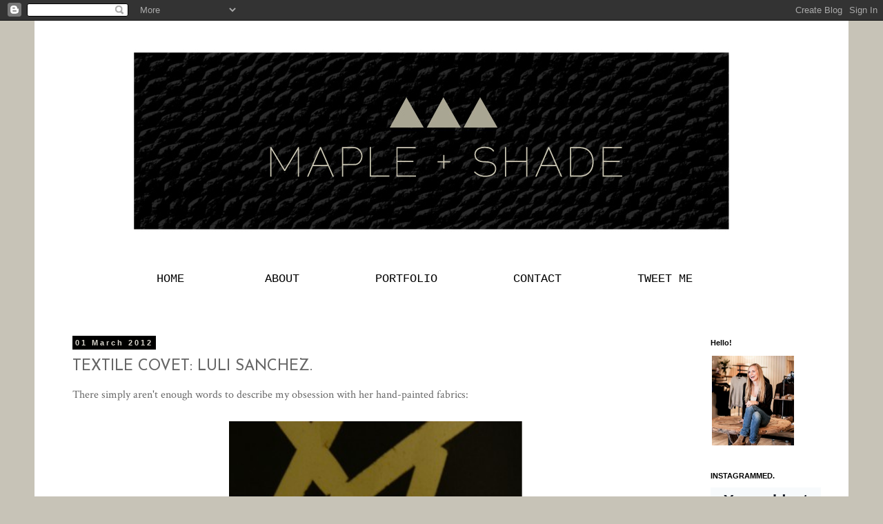

--- FILE ---
content_type: text/html; charset=UTF-8
request_url: http://www.mapleandshade.com/2012/03/textile-covet-luli-sanchez.html
body_size: 12947
content:
<!DOCTYPE html>
<html class='v2' dir='ltr' lang='en'>
<head>
<link href='https://www.blogger.com/static/v1/widgets/335934321-css_bundle_v2.css' rel='stylesheet' type='text/css'/>
<meta content='width=1100' name='viewport'/>
<meta content='text/html; charset=UTF-8' http-equiv='Content-Type'/>
<meta content='blogger' name='generator'/>
<link href='http://www.mapleandshade.com/favicon.ico' rel='icon' type='image/x-icon'/>
<link href='http://www.mapleandshade.com/2012/03/textile-covet-luli-sanchez.html' rel='canonical'/>
<link rel="alternate" type="application/atom+xml" title="maple and shade - Atom" href="http://www.mapleandshade.com/feeds/posts/default" />
<link rel="alternate" type="application/rss+xml" title="maple and shade - RSS" href="http://www.mapleandshade.com/feeds/posts/default?alt=rss" />
<link rel="service.post" type="application/atom+xml" title="maple and shade - Atom" href="https://www.blogger.com/feeds/4237083806918968420/posts/default" />

<link rel="alternate" type="application/atom+xml" title="maple and shade - Atom" href="http://www.mapleandshade.com/feeds/2809025499043151204/comments/default" />
<!--Can't find substitution for tag [blog.ieCssRetrofitLinks]-->
<link href='https://blogger.googleusercontent.com/img/b/R29vZ2xl/AVvXsEjutnDJgwPdtncHU9bTw5Y5iWRl0KlHvVtXioQ93XxAo7m4cUmLTizelKaFI7bD7pN5lk3Gs_f78tvcpZMiYBqLcWZuZo7zfFseO5AOIsATAWz7s4pe0-wz9qyllyUdKpft7U_wPUGZ3jY/s640/Screen+shot+2011-12-30+at+4.43.01+PM.png' rel='image_src'/>
<meta content='http://www.mapleandshade.com/2012/03/textile-covet-luli-sanchez.html' property='og:url'/>
<meta content='TEXTILE COVET: LULI SANCHEZ.' property='og:title'/>
<meta content='There simply aren&#39;t enough words to describe my obsession with her hand-painted fabrics:                                       Beautiful. Bo...' property='og:description'/>
<meta content='https://blogger.googleusercontent.com/img/b/R29vZ2xl/AVvXsEjutnDJgwPdtncHU9bTw5Y5iWRl0KlHvVtXioQ93XxAo7m4cUmLTizelKaFI7bD7pN5lk3Gs_f78tvcpZMiYBqLcWZuZo7zfFseO5AOIsATAWz7s4pe0-wz9qyllyUdKpft7U_wPUGZ3jY/w1200-h630-p-k-no-nu/Screen+shot+2011-12-30+at+4.43.01+PM.png' property='og:image'/>
<title>maple and shade: TEXTILE COVET: LULI SANCHEZ.</title>
<style type='text/css'>@font-face{font-family:'Crimson Text';font-style:normal;font-weight:400;font-display:swap;src:url(//fonts.gstatic.com/s/crimsontext/v19/wlp2gwHKFkZgtmSR3NB0oRJfYAhTIfFd3IhG.woff2)format('woff2');unicode-range:U+0102-0103,U+0110-0111,U+0128-0129,U+0168-0169,U+01A0-01A1,U+01AF-01B0,U+0300-0301,U+0303-0304,U+0308-0309,U+0323,U+0329,U+1EA0-1EF9,U+20AB;}@font-face{font-family:'Crimson Text';font-style:normal;font-weight:400;font-display:swap;src:url(//fonts.gstatic.com/s/crimsontext/v19/wlp2gwHKFkZgtmSR3NB0oRJfYQhTIfFd3IhG.woff2)format('woff2');unicode-range:U+0100-02BA,U+02BD-02C5,U+02C7-02CC,U+02CE-02D7,U+02DD-02FF,U+0304,U+0308,U+0329,U+1D00-1DBF,U+1E00-1E9F,U+1EF2-1EFF,U+2020,U+20A0-20AB,U+20AD-20C0,U+2113,U+2C60-2C7F,U+A720-A7FF;}@font-face{font-family:'Crimson Text';font-style:normal;font-weight:400;font-display:swap;src:url(//fonts.gstatic.com/s/crimsontext/v19/wlp2gwHKFkZgtmSR3NB0oRJfbwhTIfFd3A.woff2)format('woff2');unicode-range:U+0000-00FF,U+0131,U+0152-0153,U+02BB-02BC,U+02C6,U+02DA,U+02DC,U+0304,U+0308,U+0329,U+2000-206F,U+20AC,U+2122,U+2191,U+2193,U+2212,U+2215,U+FEFF,U+FFFD;}@font-face{font-family:'Josefin Sans';font-style:normal;font-weight:400;font-display:swap;src:url(//fonts.gstatic.com/s/josefinsans/v34/Qw3PZQNVED7rKGKxtqIqX5E-AVSJrOCfjY46_DjQbMlhLybpUVzEEaq2.woff2)format('woff2');unicode-range:U+0102-0103,U+0110-0111,U+0128-0129,U+0168-0169,U+01A0-01A1,U+01AF-01B0,U+0300-0301,U+0303-0304,U+0308-0309,U+0323,U+0329,U+1EA0-1EF9,U+20AB;}@font-face{font-family:'Josefin Sans';font-style:normal;font-weight:400;font-display:swap;src:url(//fonts.gstatic.com/s/josefinsans/v34/Qw3PZQNVED7rKGKxtqIqX5E-AVSJrOCfjY46_DjQbMhhLybpUVzEEaq2.woff2)format('woff2');unicode-range:U+0100-02BA,U+02BD-02C5,U+02C7-02CC,U+02CE-02D7,U+02DD-02FF,U+0304,U+0308,U+0329,U+1D00-1DBF,U+1E00-1E9F,U+1EF2-1EFF,U+2020,U+20A0-20AB,U+20AD-20C0,U+2113,U+2C60-2C7F,U+A720-A7FF;}@font-face{font-family:'Josefin Sans';font-style:normal;font-weight:400;font-display:swap;src:url(//fonts.gstatic.com/s/josefinsans/v34/Qw3PZQNVED7rKGKxtqIqX5E-AVSJrOCfjY46_DjQbMZhLybpUVzEEQ.woff2)format('woff2');unicode-range:U+0000-00FF,U+0131,U+0152-0153,U+02BB-02BC,U+02C6,U+02DA,U+02DC,U+0304,U+0308,U+0329,U+2000-206F,U+20AC,U+2122,U+2191,U+2193,U+2212,U+2215,U+FEFF,U+FFFD;}</style>
<style id='page-skin-1' type='text/css'><!--
/*
-----------------------------------------------
Blogger Template Style
Name:     Simple
Designer: Blogger
URL:      www.blogger.com
----------------------------------------------- */
/* Content
----------------------------------------------- */
body {
font: normal normal 14.5px Crimson Text;
color: #666666;
background: #c7c3b7 none repeat scroll top left;
padding: 0 0 0 0;
}
html body .region-inner {
min-width: 0;
max-width: 100%;
width: auto;
}
h2 {
font-size: 22px;
}
a:link {
text-decoration:none;
color: #78a7a0;
}
a:visited {
text-decoration:none;
color: #000000;
}
a:hover {
text-decoration:underline;
color: #78a7a0;
}
.body-fauxcolumn-outer .fauxcolumn-inner {
background: transparent none repeat scroll top left;
_background-image: none;
}
.body-fauxcolumn-outer .cap-top {
position: absolute;
z-index: 1;
height: 400px;
width: 100%;
}
.body-fauxcolumn-outer .cap-top .cap-left {
width: 100%;
background: transparent none repeat-x scroll top left;
_background-image: none;
}
.content-outer {
-moz-box-shadow: 0 0 0 rgba(0, 0, 0, .15);
-webkit-box-shadow: 0 0 0 rgba(0, 0, 0, .15);
-goog-ms-box-shadow: 0 0 0 #333333;
box-shadow: 0 0 0 rgba(0, 0, 0, .15);
margin-bottom: 1px;
}
.content-inner {
padding: 10px 40px;
}
.content-inner {
background-color: #ffffff;
}
/* Header
----------------------------------------------- */
.header-outer {
background: transparent none repeat-x scroll 0 -400px;
_background-image: none;
}
.Header h1 {
font: normal normal 40px 'Trebuchet MS',Trebuchet,Verdana,sans-serif;
color: #000000;
text-shadow: 0 0 0 rgba(0, 0, 0, .2);
}
.Header h1 a {
color: #000000;
}
.Header .description {
font-size: 18px;
color: #000000;
}
.header-inner .Header .titlewrapper {
padding: 22px 0;
}
.header-inner .Header .descriptionwrapper {
padding: 0 0;
}
/* Tabs
----------------------------------------------- */
.tabs-inner .section:first-child {
border-top: 0 solid #dddddd;
}
.tabs-inner .section:first-child ul {
margin-top: -1px;
border-top: 1px solid #dddddd;
border-left: 1px solid #dddddd;
border-right: 1px solid #dddddd;
}
.tabs-inner .widget ul {
background: transparent none repeat-x scroll 0 -800px;
_background-image: none;
border-bottom: 1px solid #dddddd;
margin-top: 0;
margin-left: -30px;
margin-right: -30px;
}
.tabs-inner .widget li a {
display: inline-block;
padding: .6em 1em;
font: normal normal 14.5px Crimson Text;
color: #000000;
border-left: 1px solid #ffffff;
border-right: 1px solid #dddddd;
}
.tabs-inner .widget li:first-child a {
border-left: none;
}
.tabs-inner .widget li.selected a, .tabs-inner .widget li a:hover {
color: #000000;
background-color: #ffffff;
text-decoration: none;
}
/* Columns
----------------------------------------------- */
.main-outer {
border-top: 0 solid transparent;
}
.fauxcolumn-left-outer .fauxcolumn-inner {
border-right: 1px solid transparent;
}
.fauxcolumn-right-outer .fauxcolumn-inner {
border-left: 1px solid transparent;
}
/* Headings
----------------------------------------------- */
div.widget > h2,
div.widget h2.title {
margin: 0 0 1em 0;
font: normal bold 11px 'Trebuchet MS',Trebuchet,Verdana,sans-serif;
color: #000000;
}
/* Widgets
----------------------------------------------- */
.widget .zippy {
color: #000000;
text-shadow: 2px 2px 1px rgba(0, 0, 0, .1);
}
.widget .popular-posts ul {
list-style: none;
}
/* Posts
----------------------------------------------- */
h2.date-header {
font: normal bold 11px Arial, Tahoma, Helvetica, FreeSans, sans-serif;
}
.date-header span {
background-color: #000000;
color: #dad6ce;
padding: 0.4em;
letter-spacing: 3px;
margin: inherit;
}
.main-inner {
padding-top: 35px;
padding-bottom: 65px;
}
.main-inner .column-center-inner {
padding: 0 0;
}
.main-inner .column-center-inner .section {
margin: 0 1em;
}
.post {
margin: 0 0 45px 0;
}
h3.post-title, .comments h4 {
font: normal normal 22px Josefin Sans;
margin: .75em 0 0;
}
.post-body {
font-size: 110%;
line-height: 1.4;
position: relative;
}
.post-body img, .post-body .tr-caption-container, .Profile img, .Image img,
.BlogList .item-thumbnail img {
padding: 2px;
background: #ffffff;
border: 1px solid #328579;
-moz-box-shadow: 1px 1px 5px rgba(0, 0, 0, .1);
-webkit-box-shadow: 1px 1px 5px rgba(0, 0, 0, .1);
box-shadow: 1px 1px 5px rgba(0, 0, 0, .1);
}
.post-body img, .post-body .tr-caption-container {
padding: 5px;
}
.post-body .tr-caption-container {
color: #666666;
}
.post-body .tr-caption-container img {
padding: 0;
background: transparent;
border: none;
-moz-box-shadow: 0 0 0 rgba(0, 0, 0, .1);
-webkit-box-shadow: 0 0 0 rgba(0, 0, 0, .1);
box-shadow: 0 0 0 rgba(0, 0, 0, .1);
}
.post-header {
margin: 0 0 1.5em;
line-height: 1.6;
font-size: 90%;
}
.post-footer {
margin: 20px -2px 0;
padding: 5px 10px;
color: #000000;
background-color: #f3f3f3;
border-bottom: 1px solid transparent;
line-height: 1.6;
font-size: 90%;
}
#comments .comment-author {
padding-top: 1.5em;
border-top: 1px solid transparent;
background-position: 0 1.5em;
}
#comments .comment-author:first-child {
padding-top: 0;
border-top: none;
}
.avatar-image-container {
margin: .2em 0 0;
}
#comments .avatar-image-container img {
border: 1px solid #328579;
}
/* Comments
----------------------------------------------- */
.comments .comments-content .icon.blog-author {
background-repeat: no-repeat;
background-image: url([data-uri]);
}
.comments .comments-content .loadmore a {
border-top: 1px solid #000000;
border-bottom: 1px solid #000000;
}
.comments .comment-thread.inline-thread {
background-color: #f3f3f3;
}
.comments .continue {
border-top: 2px solid #000000;
}
/* Accents
---------------------------------------------- */
.section-columns td.columns-cell {
border-left: 1px solid transparent;
}
.blog-pager {
background: transparent url(http://www.blogblog.com/1kt/simple/paging_dot.png) repeat-x scroll top center;
}
.blog-pager-older-link, .home-link,
.blog-pager-newer-link {
background-color: #ffffff;
padding: 5px;
}
.footer-outer {
border-top: 1px dashed #bbbbbb;
}
/* Mobile
----------------------------------------------- */
body.mobile  {
background-size: auto;
}
.mobile .body-fauxcolumn-outer {
background: transparent none repeat scroll top left;
}
.mobile .body-fauxcolumn-outer .cap-top {
background-size: 100% auto;
}
.mobile .content-outer {
-webkit-box-shadow: 0 0 3px rgba(0, 0, 0, .15);
box-shadow: 0 0 3px rgba(0, 0, 0, .15);
}
.mobile .tabs-inner .widget ul {
margin-left: 0;
margin-right: 0;
}
.mobile .post {
margin: 0;
}
.mobile .main-inner .column-center-inner .section {
margin: 0;
}
.mobile .date-header span {
padding: 0.1em 10px;
margin: 0 -10px;
}
.mobile h3.post-title {
margin: 0;
}
.mobile .blog-pager {
background: transparent none no-repeat scroll top center;
}
.mobile .footer-outer {
border-top: none;
}
.mobile .main-inner, .mobile .footer-inner {
background-color: #ffffff;
}
.mobile-index-contents {
color: #666666;
}
.mobile-link-button {
background-color: #78a7a0;
}
.mobile-link-button a:link, .mobile-link-button a:visited {
color: #ffffff;
}
.mobile .tabs-inner .section:first-child {
border-top: none;
}
.mobile .tabs-inner .PageList .widget-content {
background-color: #ffffff;
color: #000000;
border-top: 1px solid #dddddd;
border-bottom: 1px solid #dddddd;
}
.mobile .tabs-inner .PageList .widget-content .pagelist-arrow {
border-left: 1px solid #dddddd;
}
.post-body img, .post-body .tr-caption-container, .Profile img, .Image img,
.BlogList .item-thumbnail img {
padding: none !important;
border: none !important;
background: none !important;
-moz-box-shadow: 0px 0px 0px transparent !important;
-webkit-box-shadow: 0px 0px 0px transparent !important;
box-shadow: 0px 0px 0px transparent !important;
}
#my_navbar a{
color: #000000;
padding: 0 0px 0 107px;
font-family: courier new;
font-size: 17px;
}
#my_navbar{
margin-bottom: 40px
}
#my_navbar a:hover{
color: #78a7a0;
text-decoration: none;
}
--></style>
<style id='template-skin-1' type='text/css'><!--
body {
min-width: 1180px;
}
.content-outer, .content-fauxcolumn-outer, .region-inner {
min-width: 1180px;
max-width: 1180px;
_width: 1180px;
}
.main-inner .columns {
padding-left: 0px;
padding-right: 190px;
}
.main-inner .fauxcolumn-center-outer {
left: 0px;
right: 190px;
/* IE6 does not respect left and right together */
_width: expression(this.parentNode.offsetWidth -
parseInt("0px") -
parseInt("190px") + 'px');
}
.main-inner .fauxcolumn-left-outer {
width: 0px;
}
.main-inner .fauxcolumn-right-outer {
width: 190px;
}
.main-inner .column-left-outer {
width: 0px;
right: 100%;
margin-left: -0px;
}
.main-inner .column-right-outer {
width: 190px;
margin-right: -190px;
}
#layout {
min-width: 0;
}
#layout .content-outer {
min-width: 0;
width: 800px;
}
#layout .region-inner {
min-width: 0;
width: auto;
}
body#layout div.add_widget {
padding: 8px;
}
body#layout div.add_widget a {
margin-left: 32px;
}
--></style>
<link href='https://www.blogger.com/dyn-css/authorization.css?targetBlogID=4237083806918968420&amp;zx=a4ad1f8c-2ff4-45ec-8663-a45e5f65fcbe' media='none' onload='if(media!=&#39;all&#39;)media=&#39;all&#39;' rel='stylesheet'/><noscript><link href='https://www.blogger.com/dyn-css/authorization.css?targetBlogID=4237083806918968420&amp;zx=a4ad1f8c-2ff4-45ec-8663-a45e5f65fcbe' rel='stylesheet'/></noscript>
<meta name='google-adsense-platform-account' content='ca-host-pub-1556223355139109'/>
<meta name='google-adsense-platform-domain' content='blogspot.com'/>

</head>
<body class='loading variant-simplysimple'>
<div class='navbar section' id='navbar' name='Navbar'><div class='widget Navbar' data-version='1' id='Navbar1'><script type="text/javascript">
    function setAttributeOnload(object, attribute, val) {
      if(window.addEventListener) {
        window.addEventListener('load',
          function(){ object[attribute] = val; }, false);
      } else {
        window.attachEvent('onload', function(){ object[attribute] = val; });
      }
    }
  </script>
<div id="navbar-iframe-container"></div>
<script type="text/javascript" src="https://apis.google.com/js/platform.js"></script>
<script type="text/javascript">
      gapi.load("gapi.iframes:gapi.iframes.style.bubble", function() {
        if (gapi.iframes && gapi.iframes.getContext) {
          gapi.iframes.getContext().openChild({
              url: 'https://www.blogger.com/navbar/4237083806918968420?po\x3d2809025499043151204\x26origin\x3dhttp://www.mapleandshade.com',
              where: document.getElementById("navbar-iframe-container"),
              id: "navbar-iframe"
          });
        }
      });
    </script><script type="text/javascript">
(function() {
var script = document.createElement('script');
script.type = 'text/javascript';
script.src = '//pagead2.googlesyndication.com/pagead/js/google_top_exp.js';
var head = document.getElementsByTagName('head')[0];
if (head) {
head.appendChild(script);
}})();
</script>
</div></div>
<div class='body-fauxcolumns'>
<div class='fauxcolumn-outer body-fauxcolumn-outer'>
<div class='cap-top'>
<div class='cap-left'></div>
<div class='cap-right'></div>
</div>
<div class='fauxborder-left'>
<div class='fauxborder-right'></div>
<div class='fauxcolumn-inner'>
</div>
</div>
<div class='cap-bottom'>
<div class='cap-left'></div>
<div class='cap-right'></div>
</div>
</div>
</div>
<div class='content'>
<div class='content-fauxcolumns'>
<div class='fauxcolumn-outer content-fauxcolumn-outer'>
<div class='cap-top'>
<div class='cap-left'></div>
<div class='cap-right'></div>
</div>
<div class='fauxborder-left'>
<div class='fauxborder-right'></div>
<div class='fauxcolumn-inner'>
</div>
</div>
<div class='cap-bottom'>
<div class='cap-left'></div>
<div class='cap-right'></div>
</div>
</div>
</div>
<div class='content-outer'>
<div class='content-cap-top cap-top'>
<div class='cap-left'></div>
<div class='cap-right'></div>
</div>
<div class='fauxborder-left content-fauxborder-left'>
<div class='fauxborder-right content-fauxborder-right'></div>
<div class='content-inner'>
<header>
<div class='header-outer'>
<div class='header-cap-top cap-top'>
<div class='cap-left'></div>
<div class='cap-right'></div>
</div>
<div class='fauxborder-left header-fauxborder-left'>
<div class='fauxborder-right header-fauxborder-right'></div>
<div class='region-inner header-inner'>
<div class='header section' id='header' name='Header'><div class='widget Header' data-version='1' id='Header1'>
<div id='header-inner'>
<a href='http://www.mapleandshade.com/' style='display: block'>
<img alt='maple and shade' height='353px; ' id='Header1_headerimg' src='https://blogger.googleusercontent.com/img/b/R29vZ2xl/AVvXsEgFNwNrZFbQhzNXuJ-M-RKbKxJVVtUahJPEfq_M4bb2rIU4BfM-T9AFkXwbzX6IbfsADZKCJJEGRmCsTUfMvMkDOVawH2D0NX7189ylUruQOVUSMCaxYpMFyJmfwp7XKMadFO_r71iKRmU/s1100/HMS_blogheader.jpg' style='display: block' width='1026px; '/>
</a>
</div>
</div></div>
</div>
</div>
<div class='header-cap-bottom cap-bottom'>
<div class='cap-left'></div>
<div class='cap-right'></div>
</div>
</div>
</header>
<div class='tabs-outer'>
<div class='tabs-cap-top cap-top'>
<div class='cap-left'></div>
<div class='cap-right'></div>
</div>
<div class='fauxborder-left tabs-fauxborder-left'>
<div class='fauxborder-right tabs-fauxborder-right'></div>
<div class='region-inner tabs-inner'>
<div class='tabs section' id='crosscol' name='Cross-Column'><div class='widget HTML' data-version='1' id='HTML1'>
<div class='widget-content'>
<div id="my_navbar">
<a href="http://www.mapleandshade.blogspot.com">HOME </a>
<a href="http://mapleandshade.blogspot.com/p/about.html">ABOUT</a> 
<a href="http://www.hannahmaple.com/portfolio/">PORTFOLIO</a>
<a href="http://mapleandshade.blogspot.com/p/contact.html">CONTACT</a> 
<a href="https://twitter.com/#!/HM__Studio">TWEET ME</a> 
</div>
</div>
<div class='clear'></div>
</div></div>
<div class='tabs no-items section' id='crosscol-overflow' name='Cross-Column 2'></div>
</div>
</div>
<div class='tabs-cap-bottom cap-bottom'>
<div class='cap-left'></div>
<div class='cap-right'></div>
</div>
</div>
<div class='main-outer'>
<div class='main-cap-top cap-top'>
<div class='cap-left'></div>
<div class='cap-right'></div>
</div>
<div class='fauxborder-left main-fauxborder-left'>
<div class='fauxborder-right main-fauxborder-right'></div>
<div class='region-inner main-inner'>
<div class='columns fauxcolumns'>
<div class='fauxcolumn-outer fauxcolumn-center-outer'>
<div class='cap-top'>
<div class='cap-left'></div>
<div class='cap-right'></div>
</div>
<div class='fauxborder-left'>
<div class='fauxborder-right'></div>
<div class='fauxcolumn-inner'>
</div>
</div>
<div class='cap-bottom'>
<div class='cap-left'></div>
<div class='cap-right'></div>
</div>
</div>
<div class='fauxcolumn-outer fauxcolumn-left-outer'>
<div class='cap-top'>
<div class='cap-left'></div>
<div class='cap-right'></div>
</div>
<div class='fauxborder-left'>
<div class='fauxborder-right'></div>
<div class='fauxcolumn-inner'>
</div>
</div>
<div class='cap-bottom'>
<div class='cap-left'></div>
<div class='cap-right'></div>
</div>
</div>
<div class='fauxcolumn-outer fauxcolumn-right-outer'>
<div class='cap-top'>
<div class='cap-left'></div>
<div class='cap-right'></div>
</div>
<div class='fauxborder-left'>
<div class='fauxborder-right'></div>
<div class='fauxcolumn-inner'>
</div>
</div>
<div class='cap-bottom'>
<div class='cap-left'></div>
<div class='cap-right'></div>
</div>
</div>
<!-- corrects IE6 width calculation -->
<div class='columns-inner'>
<div class='column-center-outer'>
<div class='column-center-inner'>
<div class='main section' id='main' name='Main'><div class='widget Blog' data-version='1' id='Blog1'>
<div class='blog-posts hfeed'>

          <div class="date-outer">
        
<h2 class='date-header'><span>01 March 2012</span></h2>

          <div class="date-posts">
        
<div class='post-outer'>
<div class='post hentry uncustomized-post-template' itemprop='blogPost' itemscope='itemscope' itemtype='http://schema.org/BlogPosting'>
<meta content='https://blogger.googleusercontent.com/img/b/R29vZ2xl/AVvXsEjutnDJgwPdtncHU9bTw5Y5iWRl0KlHvVtXioQ93XxAo7m4cUmLTizelKaFI7bD7pN5lk3Gs_f78tvcpZMiYBqLcWZuZo7zfFseO5AOIsATAWz7s4pe0-wz9qyllyUdKpft7U_wPUGZ3jY/s640/Screen+shot+2011-12-30+at+4.43.01+PM.png' itemprop='image_url'/>
<meta content='4237083806918968420' itemprop='blogId'/>
<meta content='2809025499043151204' itemprop='postId'/>
<a name='2809025499043151204'></a>
<h3 class='post-title entry-title' itemprop='name'>
TEXTILE COVET: LULI SANCHEZ.
</h3>
<div class='post-header'>
<div class='post-header-line-1'></div>
</div>
<div class='post-body entry-content' id='post-body-2809025499043151204' itemprop='description articleBody'>
There simply aren't enough words to describe my obsession with her hand-painted fabrics:<br />
<br />
<div class="separator" style="clear: both; text-align: center;">
<a href="https://blogger.googleusercontent.com/img/b/R29vZ2xl/AVvXsEjutnDJgwPdtncHU9bTw5Y5iWRl0KlHvVtXioQ93XxAo7m4cUmLTizelKaFI7bD7pN5lk3Gs_f78tvcpZMiYBqLcWZuZo7zfFseO5AOIsATAWz7s4pe0-wz9qyllyUdKpft7U_wPUGZ3jY/s1600/Screen+shot+2011-12-30+at+4.43.01+PM.png" imageanchor="1" style="margin-left: 1em; margin-right: 1em;"><img border="0" height="640" src="https://blogger.googleusercontent.com/img/b/R29vZ2xl/AVvXsEjutnDJgwPdtncHU9bTw5Y5iWRl0KlHvVtXioQ93XxAo7m4cUmLTizelKaFI7bD7pN5lk3Gs_f78tvcpZMiYBqLcWZuZo7zfFseO5AOIsATAWz7s4pe0-wz9qyllyUdKpft7U_wPUGZ3jY/s640/Screen+shot+2011-12-30+at+4.43.01+PM.png" width="426" /></a></div>
<br />
<div class="separator" style="clear: both; text-align: center;">
<a href="https://blogger.googleusercontent.com/img/b/R29vZ2xl/AVvXsEhYlATxjFZC01vmJqNluhdWZ4YiG6wwWEYtKiNmPUWqLtqV6Jh_srxIG9tUPTzKqJT4-JyDncKfKK4It44rh4bGMP9UDWQP6khqgjSmuydpn4NiqLaGF8fnJ6FL9gZOYMEnzsfk_6Y_2cE/s1600/Screen+shot+2011-12-30+at+4.40.41+PM.png" imageanchor="1" style="margin-left: 1em; margin-right: 1em;"><img border="0" height="640" src="https://blogger.googleusercontent.com/img/b/R29vZ2xl/AVvXsEhYlATxjFZC01vmJqNluhdWZ4YiG6wwWEYtKiNmPUWqLtqV6Jh_srxIG9tUPTzKqJT4-JyDncKfKK4It44rh4bGMP9UDWQP6khqgjSmuydpn4NiqLaGF8fnJ6FL9gZOYMEnzsfk_6Y_2cE/s640/Screen+shot+2011-12-30+at+4.40.41+PM.png" width="492" /></a></div>
<br />
<div class="separator" style="clear: both; text-align: center;">
<a href="https://blogger.googleusercontent.com/img/b/R29vZ2xl/AVvXsEjBDvNiJHP3JZm1PgHSbtPzcVAYo-4QteMZVOisp_FGfLj27DCsZxQpMSVKcROUSMWijGc_bqmud1UytoAz7i-bexJ56v2iOX4lHZKMlPxKHMCOzasmeHjD5UtiWeuNLZfiH4UgugMM-ys/s1600/Screen+shot+2011-12-30+at+4.41.10+PM.png" imageanchor="1" style="margin-left: 1em; margin-right: 1em;"><img border="0" height="640" src="https://blogger.googleusercontent.com/img/b/R29vZ2xl/AVvXsEjBDvNiJHP3JZm1PgHSbtPzcVAYo-4QteMZVOisp_FGfLj27DCsZxQpMSVKcROUSMWijGc_bqmud1UytoAz7i-bexJ56v2iOX4lHZKMlPxKHMCOzasmeHjD5UtiWeuNLZfiH4UgugMM-ys/s640/Screen+shot+2011-12-30+at+4.41.10+PM.png" width="492" /></a></div>
<br />
<div class="separator" style="clear: both; text-align: center;">
<a href="https://blogger.googleusercontent.com/img/b/R29vZ2xl/AVvXsEj91bTTtvtYVPKAQGDz9GxbPgsTJsx_3vbvKODZwgsPp0erJbKMUByeiDapZ5y-Ao2XKvWrH72lzUCh4d95KaWqXvykaLWDjrbc-jxLkevRCJak71QbLMuRqt_PkmqydOuuR9r7Q-JgXno/s1600/Screen+shot+2011-12-30+at+4.41.42+PM.png" imageanchor="1" style="margin-left: 1em; margin-right: 1em;"><img border="0" height="640" src="https://blogger.googleusercontent.com/img/b/R29vZ2xl/AVvXsEj91bTTtvtYVPKAQGDz9GxbPgsTJsx_3vbvKODZwgsPp0erJbKMUByeiDapZ5y-Ao2XKvWrH72lzUCh4d95KaWqXvykaLWDjrbc-jxLkevRCJak71QbLMuRqt_PkmqydOuuR9r7Q-JgXno/s640/Screen+shot+2011-12-30+at+4.41.42+PM.png" width="492" /></a></div>
<br />
<div class="separator" style="clear: both; text-align: center;">
<a href="https://blogger.googleusercontent.com/img/b/R29vZ2xl/AVvXsEj7Fnw3iBLIt_K44U3BJzhjR6ItQ2TYucxLYQ5-UmmmuiscjdV_g6gSC1FGSm2-fSk1J2d34YDu3ECuePui2v8Vyow_7Ne7mH9_xZDdDW6rO9z-e01hmCLcQhIlSutjr_phlE5RgnE-amo/s1600/Screen+shot+2011-12-30+at+4.42.52+PM.png" imageanchor="1" style="margin-left: 1em; margin-right: 1em;"><img border="0" height="640" src="https://blogger.googleusercontent.com/img/b/R29vZ2xl/AVvXsEj7Fnw3iBLIt_K44U3BJzhjR6ItQ2TYucxLYQ5-UmmmuiscjdV_g6gSC1FGSm2-fSk1J2d34YDu3ECuePui2v8Vyow_7Ne7mH9_xZDdDW6rO9z-e01hmCLcQhIlSutjr_phlE5RgnE-amo/s640/Screen+shot+2011-12-30+at+4.42.52+PM.png" width="496" /></a></div>
<br />
<div class="separator" style="clear: both; text-align: center;">
<a href="https://blogger.googleusercontent.com/img/b/R29vZ2xl/AVvXsEgBpKapB2E-FO1Yt19__vRWIUEtKS9wGBFGCGykac8mhf6crjiW37lu2Wn1Robor2VRvGjP3oE6fIefGVj11cFxYuDmHKAxEvlcU3L_mZCDKw51pwtoOpmGpLIFmSV6LRVTlYDDLPNfEos/s1600/Screen+shot+2011-12-30+at+4.42.18+PM.png" imageanchor="1" style="margin-left: 1em; margin-right: 1em;"><img border="0" height="640" src="https://blogger.googleusercontent.com/img/b/R29vZ2xl/AVvXsEgBpKapB2E-FO1Yt19__vRWIUEtKS9wGBFGCGykac8mhf6crjiW37lu2Wn1Robor2VRvGjP3oE6fIefGVj11cFxYuDmHKAxEvlcU3L_mZCDKw51pwtoOpmGpLIFmSV6LRVTlYDDLPNfEos/s640/Screen+shot+2011-12-30+at+4.42.18+PM.png" width="494" /></a></div>
<br />
<div class="separator" style="clear: both; text-align: center;">
<a href="https://blogger.googleusercontent.com/img/b/R29vZ2xl/AVvXsEhESX8mpDtGi1alePxVF13q3Nze0o0ofl8lihTTVzl5OuGUT7rkgqhhVUG9dcE3bBiz9ehG7bkkEN_-cgIA_xqIZnOFheVAicqD6ktKPEgryGXvYkjn_gW6hxl_1_8TnB2zJxdYBlrfqAo/s1600/Screen+shot+2011-12-30+at+4.40.54+PM.png" imageanchor="1" style="margin-left: 1em; margin-right: 1em;"><img border="0" height="640" src="https://blogger.googleusercontent.com/img/b/R29vZ2xl/AVvXsEhESX8mpDtGi1alePxVF13q3Nze0o0ofl8lihTTVzl5OuGUT7rkgqhhVUG9dcE3bBiz9ehG7bkkEN_-cgIA_xqIZnOFheVAicqD6ktKPEgryGXvYkjn_gW6hxl_1_8TnB2zJxdYBlrfqAo/s640/Screen+shot+2011-12-30+at+4.40.54+PM.png" width="496" /></a></div>
<br />
<div class="separator" style="clear: both; text-align: center;">
<a href="https://blogger.googleusercontent.com/img/b/R29vZ2xl/AVvXsEj393NQ74roBlpQqbmCx5pjVa9tLtJBlrObIz0bRiZjgGo4GkIaqRoX6Om0djxLS_FXREqp8wX5oZAK8fC8Be684r_hIU9yys6dPl3_EDlrDTl9BRRBrReNBvf3JpnFv4jrYyI3naEQVkM/s1600/Screen+shot+2011-12-30+at+4.41.31+PM.png" imageanchor="1" style="margin-left: 1em; margin-right: 1em;"><img border="0" height="640" src="https://blogger.googleusercontent.com/img/b/R29vZ2xl/AVvXsEj393NQ74roBlpQqbmCx5pjVa9tLtJBlrObIz0bRiZjgGo4GkIaqRoX6Om0djxLS_FXREqp8wX5oZAK8fC8Be684r_hIU9yys6dPl3_EDlrDTl9BRRBrReNBvf3JpnFv4jrYyI3naEQVkM/s640/Screen+shot+2011-12-30+at+4.41.31+PM.png" width="490" /></a></div>
<br />
<div class="separator" style="clear: both; text-align: center;">
<a href="https://blogger.googleusercontent.com/img/b/R29vZ2xl/AVvXsEiggqK6Rnod_ce677OUyscG72RRTcGy_nhiA9ysj1Bt-atBIb4JQTrFGVVsM8V25wQkudKz-E2bu-fpdMUAi4fJm34NZ42yRBLwPuLYBfIN3zyKfeHewJU1QQKHu3B2fJ3Eh-FbolnzpS0/s1600/Screen+shot+2011-12-30+at+4.42.39+PM.png" imageanchor="1" style="margin-left: 1em; margin-right: 1em;"><img border="0" height="640" src="https://blogger.googleusercontent.com/img/b/R29vZ2xl/AVvXsEiggqK6Rnod_ce677OUyscG72RRTcGy_nhiA9ysj1Bt-atBIb4JQTrFGVVsM8V25wQkudKz-E2bu-fpdMUAi4fJm34NZ42yRBLwPuLYBfIN3zyKfeHewJU1QQKHu3B2fJ3Eh-FbolnzpS0/s640/Screen+shot+2011-12-30+at+4.42.39+PM.png" width="490" /></a></div>
<br />
<div class="separator" style="clear: both; text-align: center;">
<a href="https://blogger.googleusercontent.com/img/b/R29vZ2xl/AVvXsEilfZLusGSWMenDeBzZKFPkgH8VdaaGzS25nPtWsWDHhfE8GgMoGhdbDshdxJlrBZJ_tyIqXaGXe5nFImSqZqabzDI8hfZfGPEJg3I4CpEAJlOITH1GqNFz8Tz3Oi34r3B1is8Jvpm8wU0/s1600/Screen+shot+2011-12-30+at+4.43.34+PM.png" imageanchor="1" style="margin-left: 1em; margin-right: 1em;"><img border="0" height="640" src="https://blogger.googleusercontent.com/img/b/R29vZ2xl/AVvXsEilfZLusGSWMenDeBzZKFPkgH8VdaaGzS25nPtWsWDHhfE8GgMoGhdbDshdxJlrBZJ_tyIqXaGXe5nFImSqZqabzDI8hfZfGPEJg3I4CpEAJlOITH1GqNFz8Tz3Oi34r3B1is8Jvpm8wU0/s640/Screen+shot+2011-12-30+at+4.43.34+PM.png" width="490" /></a></div>
<br />
<div class="separator" style="clear: both; text-align: center;">
<a href="https://blogger.googleusercontent.com/img/b/R29vZ2xl/AVvXsEhcEpiYlzUFrFgxGjSViYUXEGmX2eQRNNHyl_MAIU2POXZQlrRUzhW_3M81wmcLuSqHtzbszkbO_JGtN8vmTgfy0aEfT7B4zSSKEkMdUwFdh7hrEhXP9fHi6MesFNe5xtFXzB0-W0tS1Xc/s1600/Screen+shot+2011-12-30+at+4.40.32+PM.png" imageanchor="1" style="margin-left: 1em; margin-right: 1em;"><img border="0" height="640" src="https://blogger.googleusercontent.com/img/b/R29vZ2xl/AVvXsEhcEpiYlzUFrFgxGjSViYUXEGmX2eQRNNHyl_MAIU2POXZQlrRUzhW_3M81wmcLuSqHtzbszkbO_JGtN8vmTgfy0aEfT7B4zSSKEkMdUwFdh7hrEhXP9fHi6MesFNe5xtFXzB0-W0tS1Xc/s640/Screen+shot+2011-12-30+at+4.40.32+PM.png" width="494" /></a></div>
<br />
<div class="separator" style="clear: both; text-align: center;">
<a href="https://blogger.googleusercontent.com/img/b/R29vZ2xl/AVvXsEjPxnfoiB-7-VtLZj0jLHYeBgBsxe8w_QZ_syACcVspOQlMP6bR-2ZlItKfq-0NUIJw500f53mDHKv2T3JFyfl1miUlPoDAYstvJt0Mro-rA9TQKWyn8TtNtTAdAO6lnooJXpH1CNUc4Pw/s1600/Screen+shot+2011-12-30+at+4.45.08+PM.png" imageanchor="1" style="margin-left: 1em; margin-right: 1em;"><img border="0" height="640" src="https://blogger.googleusercontent.com/img/b/R29vZ2xl/AVvXsEjPxnfoiB-7-VtLZj0jLHYeBgBsxe8w_QZ_syACcVspOQlMP6bR-2ZlItKfq-0NUIJw500f53mDHKv2T3JFyfl1miUlPoDAYstvJt0Mro-rA9TQKWyn8TtNtTAdAO6lnooJXpH1CNUc4Pw/s640/Screen+shot+2011-12-30+at+4.45.08+PM.png" width="490" /></a></div>
<br />
Beautiful. Bold. Brilliant.<br />
Perfect for throw pillows, or a solitary roman shade.<br />
<br />
<a href="http://www.lulisanchez.com/#1">Check them all out for yourself.</a><br />
<br />
<br />
<br />
<br />
<br />
<div style='clear: both;'></div>
</div>
<div class='post-footer'>
<div class='post-footer-line post-footer-line-1'>
<span class='post-author vcard'>
</span>
<span class='post-timestamp'>
</span>
<span class='post-comment-link'>
</span>
<span class='post-icons'>
</span>
<div class='post-share-buttons goog-inline-block'>
</div>
</div>
<div class='post-footer-line post-footer-line-2'>
<span class='post-labels'>
Labels:
<a href='http://www.mapleandshade.com/search/label/fabric' rel='tag'>fabric</a>,
<a href='http://www.mapleandshade.com/search/label/interior%20design' rel='tag'>interior design</a>,
<a href='http://www.mapleandshade.com/search/label/pattern' rel='tag'>pattern</a>,
<a href='http://www.mapleandshade.com/search/label/textiles' rel='tag'>textiles</a>
</span>
</div>
<div class='post-footer-line post-footer-line-3'>
<span class='post-location'>
</span>
</div>
</div>
</div>
<div class='comments' id='comments'>
<a name='comments'></a>
<h4>No comments:</h4>
<div id='Blog1_comments-block-wrapper'>
<dl class='avatar-comment-indent' id='comments-block'>
</dl>
</div>
<p class='comment-footer'>
<a href='https://www.blogger.com/comment/fullpage/post/4237083806918968420/2809025499043151204' onclick=''>Post a Comment</a>
</p>
</div>
</div>

        </div></div>
      
</div>
<div class='blog-pager' id='blog-pager'>
<span id='blog-pager-newer-link'>
<a class='blog-pager-newer-link' href='http://www.mapleandshade.com/2012/03/favorite-finds.html' id='Blog1_blog-pager-newer-link' title='Newer Post'>Newer Post</a>
</span>
<span id='blog-pager-older-link'>
<a class='blog-pager-older-link' href='http://www.mapleandshade.com/2012/02/inspiration-to-interior-refined-reading.html' id='Blog1_blog-pager-older-link' title='Older Post'>Older Post</a>
</span>
<a class='home-link' href='http://www.mapleandshade.com/'>Home</a>
</div>
<div class='clear'></div>
<div class='post-feeds'>
<div class='feed-links'>
Subscribe to:
<a class='feed-link' href='http://www.mapleandshade.com/feeds/2809025499043151204/comments/default' target='_blank' type='application/atom+xml'>Post Comments (Atom)</a>
</div>
</div>
</div></div>
</div>
</div>
<div class='column-left-outer'>
<div class='column-left-inner'>
<aside>
</aside>
</div>
</div>
<div class='column-right-outer'>
<div class='column-right-inner'>
<aside>
<div class='sidebar section' id='sidebar-right-1'><div class='widget Image' data-version='1' id='Image1'>
<h2>Hello!</h2>
<div class='widget-content'>
<img alt='Hello!' height='130' id='Image1_img' src='https://blogger.googleusercontent.com/img/b/R29vZ2xl/AVvXsEhanWjLfUEB-R2WVosE5TvD78fwGFMoZ0VPUg4tcKgToWu2VK-aernOBZgdoxm7gReDn_fkfFKZsGORhMfZyQJWNsqgMbZUOXuJzDOOY15tEVanoGmr0x0vGuADfht6MvINJaPEQrJeTSY/s1600/Screen+shot+2013-10-29+at+3.23.44+PM.png' width='119'/>
<br/>
</div>
<div class='clear'></div>
</div><div class='widget HTML' data-version='1' id='HTML3'>
<h2 class='title'>INSTAGRAMMED.</h2>
<div class='widget-content'>
<!-- SnapWidget -->
<iframe src="http://snapwidget.com/in/?u=aGFubmFobWFwbGV8aW58NzV8MnwzfHxub3w1fG5vbmU=" allowtransparency="true" frameborder="0" scrolling="no" style="border:none; overflow:hidden; width:160px; height: 240px" ></iframe>
</div>
<div class='clear'></div>
</div><div class='widget BlogList' data-version='1' id='BlogList1'>
<h2 class='title'>Daily Bread.</h2>
<div class='widget-content'>
<div class='blog-list-container' id='BlogList1_container'>
<ul id='BlogList1_blogs'>
<li style='display: block;'>
<div class='blog-icon'>
</div>
<div class='blog-content'>
<div class='blog-title'>
<a href='http://www.amerrymishapblog.com/' target='_blank'>
A Merry Mishap</a>
</div>
<div class='item-content'>
</div>
</div>
<div style='clear: both;'></div>
</li>
<li style='display: block;'>
<div class='blog-icon'>
</div>
<div class='blog-content'>
<div class='blog-title'>
<a href='http://www.aperfectgray.com/' target='_blank'>
a perfect gray</a>
</div>
<div class='item-content'>
</div>
</div>
<div style='clear: both;'></div>
</li>
<li style='display: block;'>
<div class='blog-icon'>
</div>
<div class='blog-content'>
<div class='blog-title'>
<a href='http://amberinteriordesign.blogspot.com/' target='_blank'>
Amber Interior Design</a>
</div>
<div class='item-content'>
</div>
</div>
<div style='clear: both;'></div>
</li>
<li style='display: block;'>
<div class='blog-icon'>
</div>
<div class='blog-content'>
<div class='blog-title'>
<a href='http://artandlair.blogspot.com/' target='_blank'>
Art & Lair</a>
</div>
<div class='item-content'>
</div>
</div>
<div style='clear: both;'></div>
</li>
<li style='display: block;'>
<div class='blog-icon'>
</div>
<div class='blog-content'>
<div class='blog-title'>
<a href='http://belgianpearls.blogspot.com/' target='_blank'>
Belgian Pearls</a>
</div>
<div class='item-content'>
</div>
</div>
<div style='clear: both;'></div>
</li>
<li style='display: block;'>
<div class='blog-icon'>
</div>
<div class='blog-content'>
<div class='blog-title'>
<a href='https://cassandralavalle.com/' target='_blank'>
coco+kelley</a>
</div>
<div class='item-content'>
</div>
</div>
<div style='clear: both;'></div>
</li>
<li style='display: block;'>
<div class='blog-icon'>
</div>
<div class='blog-content'>
<div class='blog-title'>
<a href='http://www.crystalpalecek.com' target='_blank'>
Crystal Gentilello</a>
</div>
<div class='item-content'>
</div>
</div>
<div style='clear: both;'></div>
</li>
<li style='display: block;'>
<div class='blog-icon'>
</div>
<div class='blog-content'>
<div class='blog-title'>
<a href='http://delightbydesign.blogspot.com/' target='_blank'>
delight by design</a>
</div>
<div class='item-content'>
</div>
</div>
<div style='clear: both;'></div>
</li>
<li style='display: block;'>
<div class='blog-icon'>
</div>
<div class='blog-content'>
<div class='blog-title'>
<a href='http://www.designmanifest.com' target='_blank'>
Design Manifest</a>
</div>
<div class='item-content'>
</div>
</div>
<div style='clear: both;'></div>
</li>
<li style='display: block;'>
<div class='blog-icon'>
</div>
<div class='blog-content'>
<div class='blog-title'>
<a href='https://doorsixteen.com' target='_blank'>
Door Sixteen</a>
</div>
<div class='item-content'>
</div>
</div>
<div style='clear: both;'></div>
</li>
<li style='display: block;'>
<div class='blog-icon'>
</div>
<div class='blog-content'>
<div class='blog-title'>
<a href='https://elementsofstyleblog.com/' target='_blank'>
Elements of Style Blog</a>
</div>
<div class='item-content'>
</div>
</div>
<div style='clear: both;'></div>
</li>
<li style='display: block;'>
<div class='blog-icon'>
</div>
<div class='blog-content'>
<div class='blog-title'>
<a href='http://flourishdesignandstyle.blogspot.com/' target='_blank'>
flourish design + style</a>
</div>
<div class='item-content'>
</div>
</div>
<div style='clear: both;'></div>
</li>
<li style='display: block;'>
<div class='blog-icon'>
</div>
<div class='blog-content'>
<div class='blog-title'>
<a href='https://goodbonesgreatpieces.com/' target='_blank'>
Good Bones Great Pieces</a>
</div>
<div class='item-content'>
</div>
</div>
<div style='clear: both;'></div>
</li>
<li style='display: block;'>
<div class='blog-icon'>
</div>
<div class='blog-content'>
<div class='blog-title'>
<a href='http://greigedesign.blogspot.com/feeds/posts/default' target='_blank'>
greige: interior design</a>
</div>
<div class='item-content'>
</div>
</div>
<div style='clear: both;'></div>
</li>
<li style='display: block;'>
<div class='blog-icon'>
</div>
<div class='blog-content'>
<div class='blog-title'>
<a href='https://www.habituallychic.luxury' target='_blank'>
Habitually Chic&#174;</a>
</div>
<div class='item-content'>
</div>
</div>
<div style='clear: both;'></div>
</li>
<li style='display: block;'>
<div class='blog-icon'>
</div>
<div class='blog-content'>
<div class='blog-title'>
<a href='http://highstreetmarket.blogspot.com/' target='_blank'>
High Street Market</a>
</div>
<div class='item-content'>
</div>
</div>
<div style='clear: both;'></div>
</li>
<li style='display: block;'>
<div class='blog-icon'>
</div>
<div class='blog-content'>
<div class='blog-title'>
<a href='http://www.isuwannee.com/' target='_blank'>
i suwannee</a>
</div>
<div class='item-content'>
</div>
</div>
<div style='clear: both;'></div>
</li>
<li style='display: block;'>
<div class='blog-icon'>
</div>
<div class='blog-content'>
<div class='blog-title'>
<a href='http://interiordesignmusings.blogspot.com/' target='_blank'>
interior design musings</a>
</div>
<div class='item-content'>
</div>
</div>
<div style='clear: both;'></div>
</li>
<li style='display: block;'>
<div class='blog-icon'>
</div>
<div class='blog-content'>
<div class='blog-title'>
<a href='http://maisonboheme.blogspot.com/' target='_blank'>
La Maison Boheme</a>
</div>
<div class='item-content'>
</div>
</div>
<div style='clear: both;'></div>
</li>
<li style='display: block;'>
<div class='blog-icon'>
</div>
<div class='blog-content'>
<div class='blog-title'>
<a href='https://juniperhome.com' target='_blank'>
Little Green Notebook</a>
</div>
<div class='item-content'>
</div>
</div>
<div style='clear: both;'></div>
</li>
<li style='display: block;'>
<div class='blog-icon'>
</div>
<div class='blog-content'>
<div class='blog-title'>
<a href='http://looklingerlove.blogspot.com/' target='_blank'>
Look Linger Love</a>
</div>
<div class='item-content'>
</div>
</div>
<div style='clear: both;'></div>
</li>
<li style='display: block;'>
<div class='blog-icon'>
</div>
<div class='blog-content'>
<div class='blog-title'>
<a href='http://www.myfavoriteandmybest.com/' target='_blank'>
MFAMB home</a>
</div>
<div class='item-content'>
</div>
</div>
<div style='clear: both;'></div>
</li>
<li style='display: block;'>
<div class='blog-icon'>
</div>
<div class='blog-content'>
<div class='blog-title'>
<a href='https://nestegg.typepad.com/nest-egg/' target='_blank'>
nest egg</a>
</div>
<div class='item-content'>
</div>
</div>
<div style='clear: both;'></div>
</li>
<li style='display: block;'>
<div class='blog-icon'>
</div>
<div class='blog-content'>
<div class='blog-title'>
<a href='https://notetoself.typepad.com/note_to_self/' target='_blank'>
note to self</a>
</div>
<div class='item-content'>
</div>
</div>
<div style='clear: both;'></div>
</li>
<li style='display: block;'>
<div class='blog-icon'>
</div>
<div class='blog-content'>
<div class='blog-title'>
<a href='http://pinkwallpaper.blogspot.com/' target='_blank'>
pink wallpaper</a>
</div>
<div class='item-content'>
</div>
</div>
<div style='clear: both;'></div>
</li>
<li style='display: block;'>
<div class='blog-icon'>
</div>
<div class='blog-content'>
<div class='blog-title'>
<a href='http://plushpalate.blogspot.com/' target='_blank'>
Plush Palate</a>
</div>
<div class='item-content'>
</div>
</div>
<div style='clear: both;'></div>
</li>
<li style='display: block;'>
<div class='blog-icon'>
</div>
<div class='blog-content'>
<div class='blog-title'>
<a href='http://postandgrant.com/feed/' target='_blank'>
Post and Grant</a>
</div>
<div class='item-content'>
</div>
</div>
<div style='clear: both;'></div>
</li>
<li style='display: block;'>
<div class='blog-icon'>
</div>
<div class='blog-content'>
<div class='blog-title'>
<a href='http://purestylehome.blogspot.com/' target='_blank'>
Pure Style Home</a>
</div>
<div class='item-content'>
</div>
</div>
<div style='clear: both;'></div>
</li>
<li style='display: block;'>
<div class='blog-icon'>
</div>
<div class='blog-content'>
<div class='blog-title'>
<a href='https://www.sacramentostreet.com' target='_blank'>
Sacramento Street</a>
</div>
<div class='item-content'>
</div>
</div>
<div style='clear: both;'></div>
</li>
<li style='display: block;'>
<div class='blog-icon'>
</div>
<div class='blog-content'>
<div class='blog-title'>
<a href='http://www.simplelovelyblog.com/' target='_blank'>
Simple Lovely</a>
</div>
<div class='item-content'>
</div>
</div>
<div style='clear: both;'></div>
</li>
<li style='display: block;'>
<div class='blog-icon'>
</div>
<div class='blog-content'>
<div class='blog-title'>
<a href='http://sarahshermansamuel.com' target='_blank'>
smitten studio</a>
</div>
<div class='item-content'>
</div>
</div>
<div style='clear: both;'></div>
</li>
<li style='display: block;'>
<div class='blog-icon'>
</div>
<div class='blog-content'>
<div class='blog-title'>
<a href='http://www.theaestate.com/feeds/posts/default' target='_blank'>
The Aestate</a>
</div>
<div class='item-content'>
</div>
</div>
<div style='clear: both;'></div>
</li>
<li style='display: block;'>
<div class='blog-icon'>
</div>
<div class='blog-content'>
<div class='blog-title'>
<a href='http://theeggoutwest.blogspot.com/' target='_blank'>
the egg</a>
</div>
<div class='item-content'>
</div>
</div>
<div style='clear: both;'></div>
</li>
<li style='display: block;'>
<div class='blog-icon'>
</div>
<div class='blog-content'>
<div class='blog-title'>
<a href='http://theroofovermyhead.blogspot.com/feeds/posts/default' target='_blank'>
THE ROOF OVER MY HEAD</a>
</div>
<div class='item-content'>
</div>
</div>
<div style='clear: both;'></div>
</li>
<li style='display: block;'>
<div class='blog-icon'>
</div>
<div class='blog-content'>
<div class='blog-title'>
<a href='https://www.style-files.com' target='_blank'>
the style files</a>
</div>
<div class='item-content'>
</div>
</div>
<div style='clear: both;'></div>
</li>
<li style='display: block;'>
<div class='blog-icon'>
</div>
<div class='blog-content'>
<div class='blog-title'>
<a href='https://topwithcinnamon.com/' target='_blank'>
Top With Cinnamon</a>
</div>
<div class='item-content'>
</div>
</div>
<div style='clear: both;'></div>
</li>
<li style='display: block;'>
<div class='blog-icon'>
</div>
<div class='blog-content'>
<div class='blog-title'>
<a href='https://traceryinteriors.wordpress.com' target='_blank'>
Tracery Interiors Blog</a>
</div>
<div class='item-content'>
</div>
</div>
<div style='clear: both;'></div>
</li>
<li style='display: block;'>
<div class='blog-icon'>
</div>
<div class='blog-content'>
<div class='blog-title'>
<a href='https://veronicalovesarchie.com/' target='_blank'>
veronica loves archie</a>
</div>
<div class='item-content'>
</div>
</div>
<div style='clear: both;'></div>
</li>
</ul>
<div class='clear'></div>
</div>
</div>
</div><div class='widget BlogArchive' data-version='1' id='BlogArchive1'>
<h2>Blog Archive</h2>
<div class='widget-content'>
<div id='ArchiveList'>
<div id='BlogArchive1_ArchiveList'>
<ul class='flat'>
<li class='archivedate'>
<a href='http://www.mapleandshade.com/2014/11/'>November</a> (1)
      </li>
<li class='archivedate'>
<a href='http://www.mapleandshade.com/2014/10/'>October</a> (1)
      </li>
<li class='archivedate'>
<a href='http://www.mapleandshade.com/2014/08/'>August</a> (1)
      </li>
<li class='archivedate'>
<a href='http://www.mapleandshade.com/2014/07/'>July</a> (3)
      </li>
<li class='archivedate'>
<a href='http://www.mapleandshade.com/2014/06/'>June</a> (1)
      </li>
<li class='archivedate'>
<a href='http://www.mapleandshade.com/2014/01/'>January</a> (3)
      </li>
<li class='archivedate'>
<a href='http://www.mapleandshade.com/2013/12/'>December</a> (3)
      </li>
<li class='archivedate'>
<a href='http://www.mapleandshade.com/2013/11/'>November</a> (5)
      </li>
<li class='archivedate'>
<a href='http://www.mapleandshade.com/2013/10/'>October</a> (7)
      </li>
<li class='archivedate'>
<a href='http://www.mapleandshade.com/2013/09/'>September</a> (3)
      </li>
<li class='archivedate'>
<a href='http://www.mapleandshade.com/2013/08/'>August</a> (5)
      </li>
<li class='archivedate'>
<a href='http://www.mapleandshade.com/2013/07/'>July</a> (3)
      </li>
<li class='archivedate'>
<a href='http://www.mapleandshade.com/2013/06/'>June</a> (5)
      </li>
<li class='archivedate'>
<a href='http://www.mapleandshade.com/2013/05/'>May</a> (3)
      </li>
<li class='archivedate'>
<a href='http://www.mapleandshade.com/2013/04/'>April</a> (4)
      </li>
<li class='archivedate'>
<a href='http://www.mapleandshade.com/2013/03/'>March</a> (8)
      </li>
<li class='archivedate'>
<a href='http://www.mapleandshade.com/2013/02/'>February</a> (7)
      </li>
<li class='archivedate'>
<a href='http://www.mapleandshade.com/2013/01/'>January</a> (7)
      </li>
<li class='archivedate'>
<a href='http://www.mapleandshade.com/2012/11/'>November</a> (1)
      </li>
<li class='archivedate'>
<a href='http://www.mapleandshade.com/2012/10/'>October</a> (6)
      </li>
<li class='archivedate'>
<a href='http://www.mapleandshade.com/2012/09/'>September</a> (6)
      </li>
<li class='archivedate'>
<a href='http://www.mapleandshade.com/2012/08/'>August</a> (2)
      </li>
<li class='archivedate'>
<a href='http://www.mapleandshade.com/2012/07/'>July</a> (5)
      </li>
<li class='archivedate'>
<a href='http://www.mapleandshade.com/2012/06/'>June</a> (5)
      </li>
<li class='archivedate'>
<a href='http://www.mapleandshade.com/2012/05/'>May</a> (3)
      </li>
<li class='archivedate'>
<a href='http://www.mapleandshade.com/2012/04/'>April</a> (5)
      </li>
<li class='archivedate'>
<a href='http://www.mapleandshade.com/2012/03/'>March</a> (4)
      </li>
<li class='archivedate'>
<a href='http://www.mapleandshade.com/2012/02/'>February</a> (17)
      </li>
<li class='archivedate'>
<a href='http://www.mapleandshade.com/2012/01/'>January</a> (9)
      </li>
<li class='archivedate'>
<a href='http://www.mapleandshade.com/2011/12/'>December</a> (20)
      </li>
<li class='archivedate'>
<a href='http://www.mapleandshade.com/2011/11/'>November</a> (5)
      </li>
<li class='archivedate'>
<a href='http://www.mapleandshade.com/2011/10/'>October</a> (8)
      </li>
<li class='archivedate'>
<a href='http://www.mapleandshade.com/2011/09/'>September</a> (3)
      </li>
<li class='archivedate'>
<a href='http://www.mapleandshade.com/2011/08/'>August</a> (6)
      </li>
<li class='archivedate'>
<a href='http://www.mapleandshade.com/2011/07/'>July</a> (6)
      </li>
<li class='archivedate'>
<a href='http://www.mapleandshade.com/2011/06/'>June</a> (10)
      </li>
<li class='archivedate'>
<a href='http://www.mapleandshade.com/2011/05/'>May</a> (9)
      </li>
<li class='archivedate'>
<a href='http://www.mapleandshade.com/2011/04/'>April</a> (9)
      </li>
<li class='archivedate'>
<a href='http://www.mapleandshade.com/2011/03/'>March</a> (10)
      </li>
<li class='archivedate'>
<a href='http://www.mapleandshade.com/2011/02/'>February</a> (19)
      </li>
<li class='archivedate'>
<a href='http://www.mapleandshade.com/2011/01/'>January</a> (15)
      </li>
<li class='archivedate'>
<a href='http://www.mapleandshade.com/2010/12/'>December</a> (14)
      </li>
<li class='archivedate'>
<a href='http://www.mapleandshade.com/2010/11/'>November</a> (17)
      </li>
<li class='archivedate'>
<a href='http://www.mapleandshade.com/2010/10/'>October</a> (11)
      </li>
<li class='archivedate'>
<a href='http://www.mapleandshade.com/2010/09/'>September</a> (13)
      </li>
<li class='archivedate'>
<a href='http://www.mapleandshade.com/2010/08/'>August</a> (20)
      </li>
<li class='archivedate'>
<a href='http://www.mapleandshade.com/2010/07/'>July</a> (17)
      </li>
<li class='archivedate'>
<a href='http://www.mapleandshade.com/2010/06/'>June</a> (32)
      </li>
<li class='archivedate'>
<a href='http://www.mapleandshade.com/2010/05/'>May</a> (20)
      </li>
<li class='archivedate'>
<a href='http://www.mapleandshade.com/2010/04/'>April</a> (26)
      </li>
<li class='archivedate'>
<a href='http://www.mapleandshade.com/2010/03/'>March</a> (12)
      </li>
<li class='archivedate'>
<a href='http://www.mapleandshade.com/2010/01/'>January</a> (7)
      </li>
<li class='archivedate'>
<a href='http://www.mapleandshade.com/2009/12/'>December</a> (7)
      </li>
<li class='archivedate'>
<a href='http://www.mapleandshade.com/2009/11/'>November</a> (7)
      </li>
<li class='archivedate'>
<a href='http://www.mapleandshade.com/2009/10/'>October</a> (3)
      </li>
<li class='archivedate'>
<a href='http://www.mapleandshade.com/2009/08/'>August</a> (4)
      </li>
<li class='archivedate'>
<a href='http://www.mapleandshade.com/2009/07/'>July</a> (8)
      </li>
<li class='archivedate'>
<a href='http://www.mapleandshade.com/2009/06/'>June</a> (16)
      </li>
<li class='archivedate'>
<a href='http://www.mapleandshade.com/2009/05/'>May</a> (11)
      </li>
<li class='archivedate'>
<a href='http://www.mapleandshade.com/2009/04/'>April</a> (9)
      </li>
<li class='archivedate'>
<a href='http://www.mapleandshade.com/2009/03/'>March</a> (5)
      </li>
<li class='archivedate'>
<a href='http://www.mapleandshade.com/2008/11/'>November</a> (2)
      </li>
<li class='archivedate'>
<a href='http://www.mapleandshade.com/2008/07/'>July</a> (1)
      </li>
</ul>
</div>
</div>
<div class='clear'></div>
</div>
</div><div class='widget Followers' data-version='1' id='Followers1'>
<h2 class='title'>Fellow Followers.</h2>
<div class='widget-content'>
<div id='Followers1-wrapper'>
<div style='margin-right:2px;'>
<div><script type="text/javascript" src="https://apis.google.com/js/platform.js"></script>
<div id="followers-iframe-container"></div>
<script type="text/javascript">
    window.followersIframe = null;
    function followersIframeOpen(url) {
      gapi.load("gapi.iframes", function() {
        if (gapi.iframes && gapi.iframes.getContext) {
          window.followersIframe = gapi.iframes.getContext().openChild({
            url: url,
            where: document.getElementById("followers-iframe-container"),
            messageHandlersFilter: gapi.iframes.CROSS_ORIGIN_IFRAMES_FILTER,
            messageHandlers: {
              '_ready': function(obj) {
                window.followersIframe.getIframeEl().height = obj.height;
              },
              'reset': function() {
                window.followersIframe.close();
                followersIframeOpen("https://www.blogger.com/followers/frame/4237083806918968420?colors\x3dCgt0cmFuc3BhcmVudBILdHJhbnNwYXJlbnQaByM2NjY2NjYiByM3OGE3YTAqByNmZmZmZmYyByMwMDAwMDA6ByM2NjY2NjZCByM3OGE3YTBKByMwMDAwMDBSByM3OGE3YTBaC3RyYW5zcGFyZW50\x26pageSize\x3d21\x26hl\x3den\x26origin\x3dhttp://www.mapleandshade.com");
              },
              'open': function(url) {
                window.followersIframe.close();
                followersIframeOpen(url);
              }
            }
          });
        }
      });
    }
    followersIframeOpen("https://www.blogger.com/followers/frame/4237083806918968420?colors\x3dCgt0cmFuc3BhcmVudBILdHJhbnNwYXJlbnQaByM2NjY2NjYiByM3OGE3YTAqByNmZmZmZmYyByMwMDAwMDA6ByM2NjY2NjZCByM3OGE3YTBKByMwMDAwMDBSByM3OGE3YTBaC3RyYW5zcGFyZW50\x26pageSize\x3d21\x26hl\x3den\x26origin\x3dhttp://www.mapleandshade.com");
  </script></div>
</div>
</div>
<div class='clear'></div>
</div>
</div></div>
</aside>
</div>
</div>
</div>
<div style='clear: both'></div>
<!-- columns -->
</div>
<!-- main -->
</div>
</div>
<div class='main-cap-bottom cap-bottom'>
<div class='cap-left'></div>
<div class='cap-right'></div>
</div>
</div>
<footer>
<div class='footer-outer'>
<div class='footer-cap-top cap-top'>
<div class='cap-left'></div>
<div class='cap-right'></div>
</div>
<div class='fauxborder-left footer-fauxborder-left'>
<div class='fauxborder-right footer-fauxborder-right'></div>
<div class='region-inner footer-inner'>
<div class='foot no-items section' id='footer-1'></div>
<!-- outside of the include in order to lock Attribution widget -->
<div class='foot section' id='footer-3' name='Footer'><div class='widget Attribution' data-version='1' id='Attribution1'>
<div class='widget-content' style='text-align: center;'>
Simple theme. Powered by <a href='https://www.blogger.com' target='_blank'>Blogger</a>.
</div>
<div class='clear'></div>
</div></div>
</div>
</div>
<div class='footer-cap-bottom cap-bottom'>
<div class='cap-left'></div>
<div class='cap-right'></div>
</div>
</div>
</footer>
<!-- content -->
</div>
</div>
<div class='content-cap-bottom cap-bottom'>
<div class='cap-left'></div>
<div class='cap-right'></div>
</div>
</div>
</div>
<script type='text/javascript'>
    window.setTimeout(function() {
        document.body.className = document.body.className.replace('loading', '');
      }, 10);
  </script>

<script type="text/javascript" src="https://www.blogger.com/static/v1/widgets/2028843038-widgets.js"></script>
<script type='text/javascript'>
window['__wavt'] = 'AOuZoY4UU2yNVev8Ko9HhNpa-lpH53S3nw:1769418547867';_WidgetManager._Init('//www.blogger.com/rearrange?blogID\x3d4237083806918968420','//www.mapleandshade.com/2012/03/textile-covet-luli-sanchez.html','4237083806918968420');
_WidgetManager._SetDataContext([{'name': 'blog', 'data': {'blogId': '4237083806918968420', 'title': 'maple and shade', 'url': 'http://www.mapleandshade.com/2012/03/textile-covet-luli-sanchez.html', 'canonicalUrl': 'http://www.mapleandshade.com/2012/03/textile-covet-luli-sanchez.html', 'homepageUrl': 'http://www.mapleandshade.com/', 'searchUrl': 'http://www.mapleandshade.com/search', 'canonicalHomepageUrl': 'http://www.mapleandshade.com/', 'blogspotFaviconUrl': 'http://www.mapleandshade.com/favicon.ico', 'bloggerUrl': 'https://www.blogger.com', 'hasCustomDomain': true, 'httpsEnabled': false, 'enabledCommentProfileImages': true, 'gPlusViewType': 'FILTERED_POSTMOD', 'adultContent': false, 'analyticsAccountNumber': '', 'encoding': 'UTF-8', 'locale': 'en', 'localeUnderscoreDelimited': 'en', 'languageDirection': 'ltr', 'isPrivate': false, 'isMobile': false, 'isMobileRequest': false, 'mobileClass': '', 'isPrivateBlog': false, 'isDynamicViewsAvailable': true, 'feedLinks': '\x3clink rel\x3d\x22alternate\x22 type\x3d\x22application/atom+xml\x22 title\x3d\x22maple and shade - Atom\x22 href\x3d\x22http://www.mapleandshade.com/feeds/posts/default\x22 /\x3e\n\x3clink rel\x3d\x22alternate\x22 type\x3d\x22application/rss+xml\x22 title\x3d\x22maple and shade - RSS\x22 href\x3d\x22http://www.mapleandshade.com/feeds/posts/default?alt\x3drss\x22 /\x3e\n\x3clink rel\x3d\x22service.post\x22 type\x3d\x22application/atom+xml\x22 title\x3d\x22maple and shade - Atom\x22 href\x3d\x22https://www.blogger.com/feeds/4237083806918968420/posts/default\x22 /\x3e\n\n\x3clink rel\x3d\x22alternate\x22 type\x3d\x22application/atom+xml\x22 title\x3d\x22maple and shade - Atom\x22 href\x3d\x22http://www.mapleandshade.com/feeds/2809025499043151204/comments/default\x22 /\x3e\n', 'meTag': '', 'adsenseHostId': 'ca-host-pub-1556223355139109', 'adsenseHasAds': false, 'adsenseAutoAds': false, 'boqCommentIframeForm': true, 'loginRedirectParam': '', 'view': '', 'dynamicViewsCommentsSrc': '//www.blogblog.com/dynamicviews/4224c15c4e7c9321/js/comments.js', 'dynamicViewsScriptSrc': '//www.blogblog.com/dynamicviews/6e0d22adcfa5abea', 'plusOneApiSrc': 'https://apis.google.com/js/platform.js', 'disableGComments': true, 'interstitialAccepted': false, 'sharing': {'platforms': [{'name': 'Get link', 'key': 'link', 'shareMessage': 'Get link', 'target': ''}, {'name': 'Facebook', 'key': 'facebook', 'shareMessage': 'Share to Facebook', 'target': 'facebook'}, {'name': 'BlogThis!', 'key': 'blogThis', 'shareMessage': 'BlogThis!', 'target': 'blog'}, {'name': 'X', 'key': 'twitter', 'shareMessage': 'Share to X', 'target': 'twitter'}, {'name': 'Pinterest', 'key': 'pinterest', 'shareMessage': 'Share to Pinterest', 'target': 'pinterest'}, {'name': 'Email', 'key': 'email', 'shareMessage': 'Email', 'target': 'email'}], 'disableGooglePlus': true, 'googlePlusShareButtonWidth': 0, 'googlePlusBootstrap': '\x3cscript type\x3d\x22text/javascript\x22\x3ewindow.___gcfg \x3d {\x27lang\x27: \x27en\x27};\x3c/script\x3e'}, 'hasCustomJumpLinkMessage': false, 'jumpLinkMessage': 'Read more', 'pageType': 'item', 'postId': '2809025499043151204', 'postImageThumbnailUrl': 'https://blogger.googleusercontent.com/img/b/R29vZ2xl/AVvXsEjutnDJgwPdtncHU9bTw5Y5iWRl0KlHvVtXioQ93XxAo7m4cUmLTizelKaFI7bD7pN5lk3Gs_f78tvcpZMiYBqLcWZuZo7zfFseO5AOIsATAWz7s4pe0-wz9qyllyUdKpft7U_wPUGZ3jY/s72-c/Screen+shot+2011-12-30+at+4.43.01+PM.png', 'postImageUrl': 'https://blogger.googleusercontent.com/img/b/R29vZ2xl/AVvXsEjutnDJgwPdtncHU9bTw5Y5iWRl0KlHvVtXioQ93XxAo7m4cUmLTizelKaFI7bD7pN5lk3Gs_f78tvcpZMiYBqLcWZuZo7zfFseO5AOIsATAWz7s4pe0-wz9qyllyUdKpft7U_wPUGZ3jY/s640/Screen+shot+2011-12-30+at+4.43.01+PM.png', 'pageName': 'TEXTILE COVET: LULI SANCHEZ.', 'pageTitle': 'maple and shade: TEXTILE COVET: LULI SANCHEZ.'}}, {'name': 'features', 'data': {}}, {'name': 'messages', 'data': {'edit': 'Edit', 'linkCopiedToClipboard': 'Link copied to clipboard!', 'ok': 'Ok', 'postLink': 'Post Link'}}, {'name': 'template', 'data': {'name': 'Simple', 'localizedName': 'Simple', 'isResponsive': false, 'isAlternateRendering': false, 'isCustom': false, 'variant': 'simplysimple', 'variantId': 'simplysimple'}}, {'name': 'view', 'data': {'classic': {'name': 'classic', 'url': '?view\x3dclassic'}, 'flipcard': {'name': 'flipcard', 'url': '?view\x3dflipcard'}, 'magazine': {'name': 'magazine', 'url': '?view\x3dmagazine'}, 'mosaic': {'name': 'mosaic', 'url': '?view\x3dmosaic'}, 'sidebar': {'name': 'sidebar', 'url': '?view\x3dsidebar'}, 'snapshot': {'name': 'snapshot', 'url': '?view\x3dsnapshot'}, 'timeslide': {'name': 'timeslide', 'url': '?view\x3dtimeslide'}, 'isMobile': false, 'title': 'TEXTILE COVET: LULI SANCHEZ.', 'description': 'There simply aren\x27t enough words to describe my obsession with her hand-painted fabrics:                                       Beautiful. Bo...', 'featuredImage': 'https://blogger.googleusercontent.com/img/b/R29vZ2xl/AVvXsEjutnDJgwPdtncHU9bTw5Y5iWRl0KlHvVtXioQ93XxAo7m4cUmLTizelKaFI7bD7pN5lk3Gs_f78tvcpZMiYBqLcWZuZo7zfFseO5AOIsATAWz7s4pe0-wz9qyllyUdKpft7U_wPUGZ3jY/s640/Screen+shot+2011-12-30+at+4.43.01+PM.png', 'url': 'http://www.mapleandshade.com/2012/03/textile-covet-luli-sanchez.html', 'type': 'item', 'isSingleItem': true, 'isMultipleItems': false, 'isError': false, 'isPage': false, 'isPost': true, 'isHomepage': false, 'isArchive': false, 'isLabelSearch': false, 'postId': 2809025499043151204}}]);
_WidgetManager._RegisterWidget('_NavbarView', new _WidgetInfo('Navbar1', 'navbar', document.getElementById('Navbar1'), {}, 'displayModeFull'));
_WidgetManager._RegisterWidget('_HeaderView', new _WidgetInfo('Header1', 'header', document.getElementById('Header1'), {}, 'displayModeFull'));
_WidgetManager._RegisterWidget('_HTMLView', new _WidgetInfo('HTML1', 'crosscol', document.getElementById('HTML1'), {}, 'displayModeFull'));
_WidgetManager._RegisterWidget('_BlogView', new _WidgetInfo('Blog1', 'main', document.getElementById('Blog1'), {'cmtInteractionsEnabled': false, 'lightboxEnabled': true, 'lightboxModuleUrl': 'https://www.blogger.com/static/v1/jsbin/4049919853-lbx.js', 'lightboxCssUrl': 'https://www.blogger.com/static/v1/v-css/828616780-lightbox_bundle.css'}, 'displayModeFull'));
_WidgetManager._RegisterWidget('_ImageView', new _WidgetInfo('Image1', 'sidebar-right-1', document.getElementById('Image1'), {'resize': true}, 'displayModeFull'));
_WidgetManager._RegisterWidget('_HTMLView', new _WidgetInfo('HTML3', 'sidebar-right-1', document.getElementById('HTML3'), {}, 'displayModeFull'));
_WidgetManager._RegisterWidget('_BlogListView', new _WidgetInfo('BlogList1', 'sidebar-right-1', document.getElementById('BlogList1'), {'numItemsToShow': 0, 'totalItems': 38}, 'displayModeFull'));
_WidgetManager._RegisterWidget('_BlogArchiveView', new _WidgetInfo('BlogArchive1', 'sidebar-right-1', document.getElementById('BlogArchive1'), {'languageDirection': 'ltr', 'loadingMessage': 'Loading\x26hellip;'}, 'displayModeFull'));
_WidgetManager._RegisterWidget('_FollowersView', new _WidgetInfo('Followers1', 'sidebar-right-1', document.getElementById('Followers1'), {}, 'displayModeFull'));
_WidgetManager._RegisterWidget('_AttributionView', new _WidgetInfo('Attribution1', 'footer-3', document.getElementById('Attribution1'), {}, 'displayModeFull'));
</script>
</body>
</html>